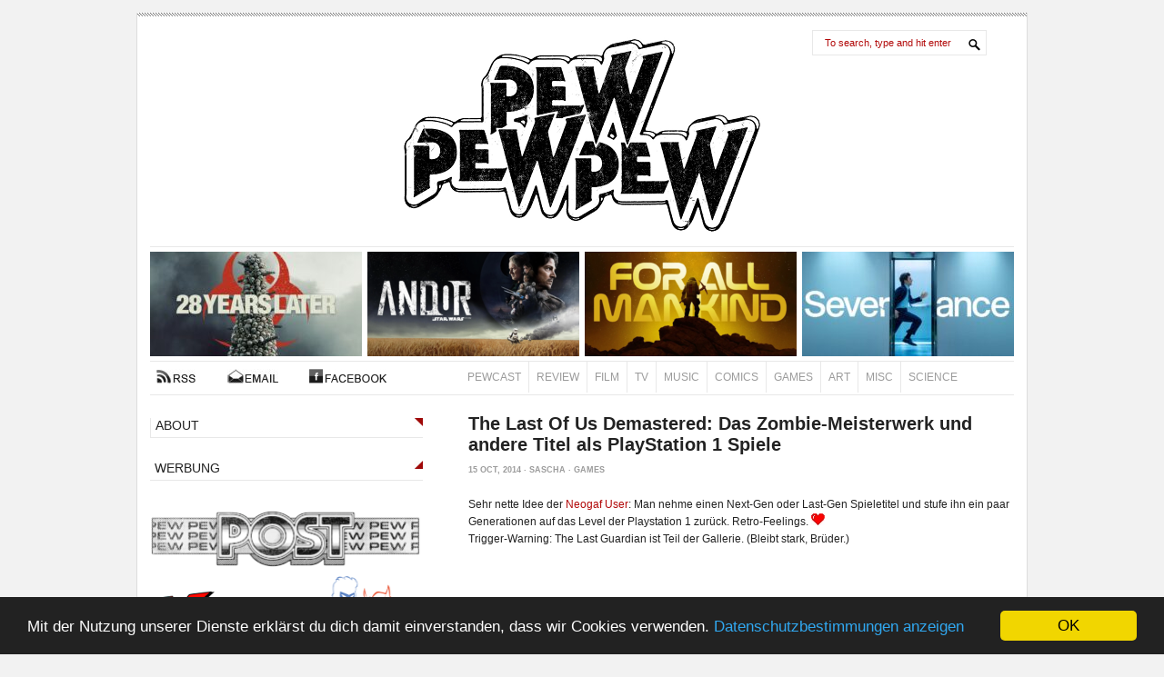

--- FILE ---
content_type: text/html; charset=UTF-8
request_url: https://www.pewpewpew.de/2014/10/15/the-last-of-us-demastered-das-zombie-meisterwerk-und-andere-titel-als-playstation-1-spiele/
body_size: 10647
content:
  ﻿<!DOCTYPE html PUBLIC "-//W3C//DTD XHTML 1.0 Transitional//EN" "https://www.w3.org/TR/xhtml1/DTD/xhtml1-transitional.dtd">
<html xmlns="https://www.w3.org/1999/xhtml" xml:lang="de" lang="de">
  <head profile="https://gmpg.org/xfn/11">
     <title>The Last Of Us Demastered: Das Zombie-Meisterwerk und andere Titel als PlayStation 1 Spiele - PewPewPew - PewPewPew</title>
  <meta name="keywords" content="Filme, TV, Fernsehen, Serien, Games, Comics, Star Wars, Videospiele, The Walking Dead, Nerd, Sascha Brittner, reeft, pewpewpew, pew pew pew," /> 
<meta http-equiv="Content-Type" content="text/html; charset=utf-8" />
<meta name="author" content="Sascha Brittner" />
<meta http-equiv="imagetoolbar" content="no" />
<link media="screen" type="text/css" href="https://www.pewpewpew.de/wp-content/themes/pewpewpew/style.css" rel="stylesheet">
<link rel="alternate" type="application/rss+xml" title="pewpewpew.de RSS 2.0" href="https://www.pewpewpew.de/feed/" />
<link rel="pingback" href="https://www.pewpewpew.de/xmlrpc.php" />
<link rel="shortcut icon" href="https://www.pewpewpew.de/wp-content/themes/pewpewpew/pew.ico" />
<meta name='robots' content='index, follow, max-image-preview:large, max-snippet:-1, max-video-preview:-1' />
	<style>img:is([sizes="auto" i], [sizes^="auto," i]) { contain-intrinsic-size: 3000px 1500px }</style>
	
	<!-- This site is optimized with the Yoast SEO plugin v26.6 - https://yoast.com/wordpress/plugins/seo/ -->
	<link rel="canonical" href="https://www.pewpewpew.de/2014/10/15/the-last-of-us-demastered-das-zombie-meisterwerk-und-andere-titel-als-playstation-1-spiele/" />
	<meta property="og:locale" content="en_US" />
	<meta property="og:type" content="article" />
	<meta property="og:title" content="The Last Of Us Demastered: Das Zombie-Meisterwerk und andere Titel als PlayStation 1 Spiele - PewPewPew" />
	<meta property="og:description" content="Sehr nette Idee der Neogaf User: Man nehme einen Next-Gen oder Last-Gen Spieletitel und stufe ihn ein paar Generationen auf das Level der Playstation 1 zurück. Retro-Feelings. Trigger-Warning: The Last Guardian ist Teil der Gallerie. (Bleibt stark, Brüder.)" />
	<meta property="og:url" content="https://www.pewpewpew.de/2014/10/15/the-last-of-us-demastered-das-zombie-meisterwerk-und-andere-titel-als-playstation-1-spiele/" />
	<meta property="og:site_name" content="PewPewPew" />
	<meta property="article:published_time" content="2014-10-15T15:17:53+00:00" />
	<meta property="article:modified_time" content="2022-07-18T23:08:45+00:00" />
	<meta property="og:image" content="https://www.pewpewpew.de/wp-content/uploads/2012/10/pixellove.jpg" />
	<meta name="author" content="Sascha" />
	<meta name="twitter:label1" content="Written by" />
	<meta name="twitter:data1" content="Sascha" />
	<script type="application/ld+json" class="yoast-schema-graph">{"@context":"https://schema.org","@graph":[{"@type":"WebPage","@id":"https://www.pewpewpew.de/2014/10/15/the-last-of-us-demastered-das-zombie-meisterwerk-und-andere-titel-als-playstation-1-spiele/","url":"https://www.pewpewpew.de/2014/10/15/the-last-of-us-demastered-das-zombie-meisterwerk-und-andere-titel-als-playstation-1-spiele/","name":"The Last Of Us Demastered: Das Zombie-Meisterwerk und andere Titel als PlayStation 1 Spiele - PewPewPew","isPartOf":{"@id":"https://www.pewpewpew.de/#website"},"primaryImageOfPage":{"@id":"https://www.pewpewpew.de/2014/10/15/the-last-of-us-demastered-das-zombie-meisterwerk-und-andere-titel-als-playstation-1-spiele/#primaryimage"},"image":{"@id":"https://www.pewpewpew.de/2014/10/15/the-last-of-us-demastered-das-zombie-meisterwerk-und-andere-titel-als-playstation-1-spiele/#primaryimage"},"thumbnailUrl":"https://www.pewpewpew.de/wp-content/uploads/2012/10/pixellove.jpg","datePublished":"2014-10-15T15:17:53+00:00","dateModified":"2022-07-18T23:08:45+00:00","author":{"@id":"https://www.pewpewpew.de/#/schema/person/0d925ded5383094adcf5e5046b952fc2"},"breadcrumb":{"@id":"https://www.pewpewpew.de/2014/10/15/the-last-of-us-demastered-das-zombie-meisterwerk-und-andere-titel-als-playstation-1-spiele/#breadcrumb"},"inLanguage":"en-US","potentialAction":[{"@type":"ReadAction","target":["https://www.pewpewpew.de/2014/10/15/the-last-of-us-demastered-das-zombie-meisterwerk-und-andere-titel-als-playstation-1-spiele/"]}]},{"@type":"ImageObject","inLanguage":"en-US","@id":"https://www.pewpewpew.de/2014/10/15/the-last-of-us-demastered-das-zombie-meisterwerk-und-andere-titel-als-playstation-1-spiele/#primaryimage","url":"https://www.pewpewpew.de/wp-content/uploads/2012/10/pixellove.jpg","contentUrl":"https://www.pewpewpew.de/wp-content/uploads/2012/10/pixellove.jpg","width":"15","height":"13"},{"@type":"BreadcrumbList","@id":"https://www.pewpewpew.de/2014/10/15/the-last-of-us-demastered-das-zombie-meisterwerk-und-andere-titel-als-playstation-1-spiele/#breadcrumb","itemListElement":[{"@type":"ListItem","position":1,"name":"Home","item":"https://www.pewpewpew.de/"},{"@type":"ListItem","position":2,"name":"The Last Of Us Demastered: Das Zombie-Meisterwerk und andere Titel als PlayStation 1 Spiele"}]},{"@type":"WebSite","@id":"https://www.pewpewpew.de/#website","url":"https://www.pewpewpew.de/","name":"PewPewPew","description":"Das Filmblog über Katzen und Pizza","potentialAction":[{"@type":"SearchAction","target":{"@type":"EntryPoint","urlTemplate":"https://www.pewpewpew.de/?s={search_term_string}"},"query-input":{"@type":"PropertyValueSpecification","valueRequired":true,"valueName":"search_term_string"}}],"inLanguage":"en-US"},{"@type":"Person","@id":"https://www.pewpewpew.de/#/schema/person/0d925ded5383094adcf5e5046b952fc2","name":"Sascha","image":{"@type":"ImageObject","inLanguage":"en-US","@id":"https://www.pewpewpew.de/#/schema/person/image/","url":"https://secure.gravatar.com/avatar/86ec4c8192f1aaf01dea67087ee215e532b1886d2481e356a1bb4a3599f6bc4d?s=96&r=g","contentUrl":"https://secure.gravatar.com/avatar/86ec4c8192f1aaf01dea67087ee215e532b1886d2481e356a1bb4a3599f6bc4d?s=96&r=g","caption":"Sascha"},"url":"https://www.pewpewpew.de/author/admin/"}]}</script>
	<!-- / Yoast SEO plugin. -->


<link rel='dns-prefetch' href='//stats.wp.com' />
<link rel='dns-prefetch' href='//v0.wordpress.com' />
<link rel='dns-prefetch' href='//widgets.wp.com' />
<link rel='dns-prefetch' href='//s0.wp.com' />
<link rel='dns-prefetch' href='//0.gravatar.com' />
<link rel='dns-prefetch' href='//1.gravatar.com' />
<link rel='dns-prefetch' href='//2.gravatar.com' />
<link rel='dns-prefetch' href='//jetpack.wordpress.com' />
<link rel='dns-prefetch' href='//public-api.wordpress.com' />
<script type="text/javascript">
/* <![CDATA[ */
window._wpemojiSettings = {"baseUrl":"https:\/\/s.w.org\/images\/core\/emoji\/16.0.1\/72x72\/","ext":".png","svgUrl":"https:\/\/s.w.org\/images\/core\/emoji\/16.0.1\/svg\/","svgExt":".svg","source":{"concatemoji":"https:\/\/www.pewpewpew.de\/wp-includes\/js\/wp-emoji-release.min.js?ver=6.8.3"}};
/*! This file is auto-generated */
!function(s,n){var o,i,e;function c(e){try{var t={supportTests:e,timestamp:(new Date).valueOf()};sessionStorage.setItem(o,JSON.stringify(t))}catch(e){}}function p(e,t,n){e.clearRect(0,0,e.canvas.width,e.canvas.height),e.fillText(t,0,0);var t=new Uint32Array(e.getImageData(0,0,e.canvas.width,e.canvas.height).data),a=(e.clearRect(0,0,e.canvas.width,e.canvas.height),e.fillText(n,0,0),new Uint32Array(e.getImageData(0,0,e.canvas.width,e.canvas.height).data));return t.every(function(e,t){return e===a[t]})}function u(e,t){e.clearRect(0,0,e.canvas.width,e.canvas.height),e.fillText(t,0,0);for(var n=e.getImageData(16,16,1,1),a=0;a<n.data.length;a++)if(0!==n.data[a])return!1;return!0}function f(e,t,n,a){switch(t){case"flag":return n(e,"\ud83c\udff3\ufe0f\u200d\u26a7\ufe0f","\ud83c\udff3\ufe0f\u200b\u26a7\ufe0f")?!1:!n(e,"\ud83c\udde8\ud83c\uddf6","\ud83c\udde8\u200b\ud83c\uddf6")&&!n(e,"\ud83c\udff4\udb40\udc67\udb40\udc62\udb40\udc65\udb40\udc6e\udb40\udc67\udb40\udc7f","\ud83c\udff4\u200b\udb40\udc67\u200b\udb40\udc62\u200b\udb40\udc65\u200b\udb40\udc6e\u200b\udb40\udc67\u200b\udb40\udc7f");case"emoji":return!a(e,"\ud83e\udedf")}return!1}function g(e,t,n,a){var r="undefined"!=typeof WorkerGlobalScope&&self instanceof WorkerGlobalScope?new OffscreenCanvas(300,150):s.createElement("canvas"),o=r.getContext("2d",{willReadFrequently:!0}),i=(o.textBaseline="top",o.font="600 32px Arial",{});return e.forEach(function(e){i[e]=t(o,e,n,a)}),i}function t(e){var t=s.createElement("script");t.src=e,t.defer=!0,s.head.appendChild(t)}"undefined"!=typeof Promise&&(o="wpEmojiSettingsSupports",i=["flag","emoji"],n.supports={everything:!0,everythingExceptFlag:!0},e=new Promise(function(e){s.addEventListener("DOMContentLoaded",e,{once:!0})}),new Promise(function(t){var n=function(){try{var e=JSON.parse(sessionStorage.getItem(o));if("object"==typeof e&&"number"==typeof e.timestamp&&(new Date).valueOf()<e.timestamp+604800&&"object"==typeof e.supportTests)return e.supportTests}catch(e){}return null}();if(!n){if("undefined"!=typeof Worker&&"undefined"!=typeof OffscreenCanvas&&"undefined"!=typeof URL&&URL.createObjectURL&&"undefined"!=typeof Blob)try{var e="postMessage("+g.toString()+"("+[JSON.stringify(i),f.toString(),p.toString(),u.toString()].join(",")+"));",a=new Blob([e],{type:"text/javascript"}),r=new Worker(URL.createObjectURL(a),{name:"wpTestEmojiSupports"});return void(r.onmessage=function(e){c(n=e.data),r.terminate(),t(n)})}catch(e){}c(n=g(i,f,p,u))}t(n)}).then(function(e){for(var t in e)n.supports[t]=e[t],n.supports.everything=n.supports.everything&&n.supports[t],"flag"!==t&&(n.supports.everythingExceptFlag=n.supports.everythingExceptFlag&&n.supports[t]);n.supports.everythingExceptFlag=n.supports.everythingExceptFlag&&!n.supports.flag,n.DOMReady=!1,n.readyCallback=function(){n.DOMReady=!0}}).then(function(){return e}).then(function(){var e;n.supports.everything||(n.readyCallback(),(e=n.source||{}).concatemoji?t(e.concatemoji):e.wpemoji&&e.twemoji&&(t(e.twemoji),t(e.wpemoji)))}))}((window,document),window._wpemojiSettings);
/* ]]> */
</script>
<link rel='stylesheet' id='jetpack_related-posts-css' href='https://www.pewpewpew.de/wp-content/plugins/jetpack/modules/related-posts/related-posts.css?ver=20240116' type='text/css' media='all' />
<style id='wp-emoji-styles-inline-css' type='text/css'>

	img.wp-smiley, img.emoji {
		display: inline !important;
		border: none !important;
		box-shadow: none !important;
		height: 1em !important;
		width: 1em !important;
		margin: 0 0.07em !important;
		vertical-align: -0.1em !important;
		background: none !important;
		padding: 0 !important;
	}
</style>
<link rel='stylesheet' id='wp-block-library-css' href='https://www.pewpewpew.de/wp-includes/css/dist/block-library/style.min.css?ver=6.8.3' type='text/css' media='all' />
<style id='classic-theme-styles-inline-css' type='text/css'>
/*! This file is auto-generated */
.wp-block-button__link{color:#fff;background-color:#32373c;border-radius:9999px;box-shadow:none;text-decoration:none;padding:calc(.667em + 2px) calc(1.333em + 2px);font-size:1.125em}.wp-block-file__button{background:#32373c;color:#fff;text-decoration:none}
</style>
<link rel='stylesheet' id='mediaelement-css' href='https://www.pewpewpew.de/wp-includes/js/mediaelement/mediaelementplayer-legacy.min.css?ver=4.2.17' type='text/css' media='all' />
<link rel='stylesheet' id='wp-mediaelement-css' href='https://www.pewpewpew.de/wp-includes/js/mediaelement/wp-mediaelement.min.css?ver=6.8.3' type='text/css' media='all' />
<style id='jetpack-sharing-buttons-style-inline-css' type='text/css'>
.jetpack-sharing-buttons__services-list{display:flex;flex-direction:row;flex-wrap:wrap;gap:0;list-style-type:none;margin:5px;padding:0}.jetpack-sharing-buttons__services-list.has-small-icon-size{font-size:12px}.jetpack-sharing-buttons__services-list.has-normal-icon-size{font-size:16px}.jetpack-sharing-buttons__services-list.has-large-icon-size{font-size:24px}.jetpack-sharing-buttons__services-list.has-huge-icon-size{font-size:36px}@media print{.jetpack-sharing-buttons__services-list{display:none!important}}.editor-styles-wrapper .wp-block-jetpack-sharing-buttons{gap:0;padding-inline-start:0}ul.jetpack-sharing-buttons__services-list.has-background{padding:1.25em 2.375em}
</style>
<style id='powerpress-player-block-style-inline-css' type='text/css'>


</style>
<style id='global-styles-inline-css' type='text/css'>
:root{--wp--preset--aspect-ratio--square: 1;--wp--preset--aspect-ratio--4-3: 4/3;--wp--preset--aspect-ratio--3-4: 3/4;--wp--preset--aspect-ratio--3-2: 3/2;--wp--preset--aspect-ratio--2-3: 2/3;--wp--preset--aspect-ratio--16-9: 16/9;--wp--preset--aspect-ratio--9-16: 9/16;--wp--preset--color--black: #000000;--wp--preset--color--cyan-bluish-gray: #abb8c3;--wp--preset--color--white: #ffffff;--wp--preset--color--pale-pink: #f78da7;--wp--preset--color--vivid-red: #cf2e2e;--wp--preset--color--luminous-vivid-orange: #ff6900;--wp--preset--color--luminous-vivid-amber: #fcb900;--wp--preset--color--light-green-cyan: #7bdcb5;--wp--preset--color--vivid-green-cyan: #00d084;--wp--preset--color--pale-cyan-blue: #8ed1fc;--wp--preset--color--vivid-cyan-blue: #0693e3;--wp--preset--color--vivid-purple: #9b51e0;--wp--preset--gradient--vivid-cyan-blue-to-vivid-purple: linear-gradient(135deg,rgba(6,147,227,1) 0%,rgb(155,81,224) 100%);--wp--preset--gradient--light-green-cyan-to-vivid-green-cyan: linear-gradient(135deg,rgb(122,220,180) 0%,rgb(0,208,130) 100%);--wp--preset--gradient--luminous-vivid-amber-to-luminous-vivid-orange: linear-gradient(135deg,rgba(252,185,0,1) 0%,rgba(255,105,0,1) 100%);--wp--preset--gradient--luminous-vivid-orange-to-vivid-red: linear-gradient(135deg,rgba(255,105,0,1) 0%,rgb(207,46,46) 100%);--wp--preset--gradient--very-light-gray-to-cyan-bluish-gray: linear-gradient(135deg,rgb(238,238,238) 0%,rgb(169,184,195) 100%);--wp--preset--gradient--cool-to-warm-spectrum: linear-gradient(135deg,rgb(74,234,220) 0%,rgb(151,120,209) 20%,rgb(207,42,186) 40%,rgb(238,44,130) 60%,rgb(251,105,98) 80%,rgb(254,248,76) 100%);--wp--preset--gradient--blush-light-purple: linear-gradient(135deg,rgb(255,206,236) 0%,rgb(152,150,240) 100%);--wp--preset--gradient--blush-bordeaux: linear-gradient(135deg,rgb(254,205,165) 0%,rgb(254,45,45) 50%,rgb(107,0,62) 100%);--wp--preset--gradient--luminous-dusk: linear-gradient(135deg,rgb(255,203,112) 0%,rgb(199,81,192) 50%,rgb(65,88,208) 100%);--wp--preset--gradient--pale-ocean: linear-gradient(135deg,rgb(255,245,203) 0%,rgb(182,227,212) 50%,rgb(51,167,181) 100%);--wp--preset--gradient--electric-grass: linear-gradient(135deg,rgb(202,248,128) 0%,rgb(113,206,126) 100%);--wp--preset--gradient--midnight: linear-gradient(135deg,rgb(2,3,129) 0%,rgb(40,116,252) 100%);--wp--preset--font-size--small: 13px;--wp--preset--font-size--medium: 20px;--wp--preset--font-size--large: 36px;--wp--preset--font-size--x-large: 42px;--wp--preset--spacing--20: 0.44rem;--wp--preset--spacing--30: 0.67rem;--wp--preset--spacing--40: 1rem;--wp--preset--spacing--50: 1.5rem;--wp--preset--spacing--60: 2.25rem;--wp--preset--spacing--70: 3.38rem;--wp--preset--spacing--80: 5.06rem;--wp--preset--shadow--natural: 6px 6px 9px rgba(0, 0, 0, 0.2);--wp--preset--shadow--deep: 12px 12px 50px rgba(0, 0, 0, 0.4);--wp--preset--shadow--sharp: 6px 6px 0px rgba(0, 0, 0, 0.2);--wp--preset--shadow--outlined: 6px 6px 0px -3px rgba(255, 255, 255, 1), 6px 6px rgba(0, 0, 0, 1);--wp--preset--shadow--crisp: 6px 6px 0px rgba(0, 0, 0, 1);}:where(.is-layout-flex){gap: 0.5em;}:where(.is-layout-grid){gap: 0.5em;}body .is-layout-flex{display: flex;}.is-layout-flex{flex-wrap: wrap;align-items: center;}.is-layout-flex > :is(*, div){margin: 0;}body .is-layout-grid{display: grid;}.is-layout-grid > :is(*, div){margin: 0;}:where(.wp-block-columns.is-layout-flex){gap: 2em;}:where(.wp-block-columns.is-layout-grid){gap: 2em;}:where(.wp-block-post-template.is-layout-flex){gap: 1.25em;}:where(.wp-block-post-template.is-layout-grid){gap: 1.25em;}.has-black-color{color: var(--wp--preset--color--black) !important;}.has-cyan-bluish-gray-color{color: var(--wp--preset--color--cyan-bluish-gray) !important;}.has-white-color{color: var(--wp--preset--color--white) !important;}.has-pale-pink-color{color: var(--wp--preset--color--pale-pink) !important;}.has-vivid-red-color{color: var(--wp--preset--color--vivid-red) !important;}.has-luminous-vivid-orange-color{color: var(--wp--preset--color--luminous-vivid-orange) !important;}.has-luminous-vivid-amber-color{color: var(--wp--preset--color--luminous-vivid-amber) !important;}.has-light-green-cyan-color{color: var(--wp--preset--color--light-green-cyan) !important;}.has-vivid-green-cyan-color{color: var(--wp--preset--color--vivid-green-cyan) !important;}.has-pale-cyan-blue-color{color: var(--wp--preset--color--pale-cyan-blue) !important;}.has-vivid-cyan-blue-color{color: var(--wp--preset--color--vivid-cyan-blue) !important;}.has-vivid-purple-color{color: var(--wp--preset--color--vivid-purple) !important;}.has-black-background-color{background-color: var(--wp--preset--color--black) !important;}.has-cyan-bluish-gray-background-color{background-color: var(--wp--preset--color--cyan-bluish-gray) !important;}.has-white-background-color{background-color: var(--wp--preset--color--white) !important;}.has-pale-pink-background-color{background-color: var(--wp--preset--color--pale-pink) !important;}.has-vivid-red-background-color{background-color: var(--wp--preset--color--vivid-red) !important;}.has-luminous-vivid-orange-background-color{background-color: var(--wp--preset--color--luminous-vivid-orange) !important;}.has-luminous-vivid-amber-background-color{background-color: var(--wp--preset--color--luminous-vivid-amber) !important;}.has-light-green-cyan-background-color{background-color: var(--wp--preset--color--light-green-cyan) !important;}.has-vivid-green-cyan-background-color{background-color: var(--wp--preset--color--vivid-green-cyan) !important;}.has-pale-cyan-blue-background-color{background-color: var(--wp--preset--color--pale-cyan-blue) !important;}.has-vivid-cyan-blue-background-color{background-color: var(--wp--preset--color--vivid-cyan-blue) !important;}.has-vivid-purple-background-color{background-color: var(--wp--preset--color--vivid-purple) !important;}.has-black-border-color{border-color: var(--wp--preset--color--black) !important;}.has-cyan-bluish-gray-border-color{border-color: var(--wp--preset--color--cyan-bluish-gray) !important;}.has-white-border-color{border-color: var(--wp--preset--color--white) !important;}.has-pale-pink-border-color{border-color: var(--wp--preset--color--pale-pink) !important;}.has-vivid-red-border-color{border-color: var(--wp--preset--color--vivid-red) !important;}.has-luminous-vivid-orange-border-color{border-color: var(--wp--preset--color--luminous-vivid-orange) !important;}.has-luminous-vivid-amber-border-color{border-color: var(--wp--preset--color--luminous-vivid-amber) !important;}.has-light-green-cyan-border-color{border-color: var(--wp--preset--color--light-green-cyan) !important;}.has-vivid-green-cyan-border-color{border-color: var(--wp--preset--color--vivid-green-cyan) !important;}.has-pale-cyan-blue-border-color{border-color: var(--wp--preset--color--pale-cyan-blue) !important;}.has-vivid-cyan-blue-border-color{border-color: var(--wp--preset--color--vivid-cyan-blue) !important;}.has-vivid-purple-border-color{border-color: var(--wp--preset--color--vivid-purple) !important;}.has-vivid-cyan-blue-to-vivid-purple-gradient-background{background: var(--wp--preset--gradient--vivid-cyan-blue-to-vivid-purple) !important;}.has-light-green-cyan-to-vivid-green-cyan-gradient-background{background: var(--wp--preset--gradient--light-green-cyan-to-vivid-green-cyan) !important;}.has-luminous-vivid-amber-to-luminous-vivid-orange-gradient-background{background: var(--wp--preset--gradient--luminous-vivid-amber-to-luminous-vivid-orange) !important;}.has-luminous-vivid-orange-to-vivid-red-gradient-background{background: var(--wp--preset--gradient--luminous-vivid-orange-to-vivid-red) !important;}.has-very-light-gray-to-cyan-bluish-gray-gradient-background{background: var(--wp--preset--gradient--very-light-gray-to-cyan-bluish-gray) !important;}.has-cool-to-warm-spectrum-gradient-background{background: var(--wp--preset--gradient--cool-to-warm-spectrum) !important;}.has-blush-light-purple-gradient-background{background: var(--wp--preset--gradient--blush-light-purple) !important;}.has-blush-bordeaux-gradient-background{background: var(--wp--preset--gradient--blush-bordeaux) !important;}.has-luminous-dusk-gradient-background{background: var(--wp--preset--gradient--luminous-dusk) !important;}.has-pale-ocean-gradient-background{background: var(--wp--preset--gradient--pale-ocean) !important;}.has-electric-grass-gradient-background{background: var(--wp--preset--gradient--electric-grass) !important;}.has-midnight-gradient-background{background: var(--wp--preset--gradient--midnight) !important;}.has-small-font-size{font-size: var(--wp--preset--font-size--small) !important;}.has-medium-font-size{font-size: var(--wp--preset--font-size--medium) !important;}.has-large-font-size{font-size: var(--wp--preset--font-size--large) !important;}.has-x-large-font-size{font-size: var(--wp--preset--font-size--x-large) !important;}
:where(.wp-block-post-template.is-layout-flex){gap: 1.25em;}:where(.wp-block-post-template.is-layout-grid){gap: 1.25em;}
:where(.wp-block-columns.is-layout-flex){gap: 2em;}:where(.wp-block-columns.is-layout-grid){gap: 2em;}
:root :where(.wp-block-pullquote){font-size: 1.5em;line-height: 1.6;}
</style>
<link rel='stylesheet' id='jetpack_likes-css' href='https://www.pewpewpew.de/wp-content/plugins/jetpack/modules/likes/style.css?ver=15.3.1' type='text/css' media='all' />
<link rel='stylesheet' id='newsletter-css' href='https://www.pewpewpew.de/wp-content/plugins/newsletter/style.css?ver=9.1.0' type='text/css' media='all' />
<script type="text/javascript" id="jetpack_related-posts-js-extra">
/* <![CDATA[ */
var related_posts_js_options = {"post_heading":"h4"};
/* ]]> */
</script>
<script type="text/javascript" src="https://www.pewpewpew.de/wp-content/plugins/jetpack/_inc/build/related-posts/related-posts.min.js?ver=20240116" id="jetpack_related-posts-js"></script>
<script type="text/javascript" src="https://www.pewpewpew.de/wp-includes/js/jquery/jquery.min.js?ver=3.7.1" id="jquery-core-js"></script>
<script type="text/javascript" src="https://www.pewpewpew.de/wp-includes/js/jquery/jquery-migrate.min.js?ver=3.4.1" id="jquery-migrate-js"></script>
<link rel="https://api.w.org/" href="https://www.pewpewpew.de/wp-json/" /><link rel="alternate" title="JSON" type="application/json" href="https://www.pewpewpew.de/wp-json/wp/v2/posts/22930" /><link rel="EditURI" type="application/rsd+xml" title="RSD" href="https://www.pewpewpew.de/xmlrpc.php?rsd" />
<meta name="generator" content="WordPress 6.8.3" />
<link rel='shortlink' href='https://wp.me/p1NV9V-5XQ' />
<link rel="alternate" title="oEmbed (JSON)" type="application/json+oembed" href="https://www.pewpewpew.de/wp-json/oembed/1.0/embed?url=https%3A%2F%2Fwww.pewpewpew.de%2F2014%2F10%2F15%2Fthe-last-of-us-demastered-das-zombie-meisterwerk-und-andere-titel-als-playstation-1-spiele%2F" />
<link rel="alternate" title="oEmbed (XML)" type="text/xml+oembed" href="https://www.pewpewpew.de/wp-json/oembed/1.0/embed?url=https%3A%2F%2Fwww.pewpewpew.de%2F2014%2F10%2F15%2Fthe-last-of-us-demastered-das-zombie-meisterwerk-und-andere-titel-als-playstation-1-spiele%2F&#038;format=xml" />
	<style>.navigation {
            visibility: collapse;
        }</style>
	<style> #nav-below {
            visibility: collapse;
        }</style>
	            <script type="text/javascript"><!--
                                function powerpress_pinw(pinw_url){window.open(pinw_url, 'PowerPressPlayer','toolbar=0,status=0,resizable=1,width=460,height=320');	return false;}
                //-->

                // tabnab protection
                window.addEventListener('load', function () {
                    // make all links have rel="noopener noreferrer"
                    document.querySelectorAll('a[target="_blank"]').forEach(link => {
                        link.setAttribute('rel', 'noopener noreferrer');
                    });
                });
            </script>
            	<link rel="stylesheet" type="text/css" href="https://www.pewpewpew.de/wp-content/plugins/star-rating-for-reviews/star-rating.css" />	<style>img#wpstats{display:none}</style>
		
 </head>
<!-- Begin Cookie Consent plugin by Silktide - https://silktide.com/cookieconsent -->
<script type="text/javascript">
    window.cookieconsent_options = {"message":"Mit der Nutzung unserer Dienste erklärst du dich damit einverstanden, dass wir Cookies verwenden.","dismiss":"OK","learnMore":"Datenschutzbestimmungen anzeigen","link":"https://www.pewpewpew.de/datenschutz","theme":"dark-bottom"};
</script>

<script type="text/javascript" src="//cdnjs.cloudflare.com/ajax/libs/cookieconsent2/1.0.10/cookieconsent.min.js"></script>
<!-- End Cookie Consent plugin -->

<body class="wp-singular post-template-default single single-post postid-22930 single-format-standard wp-theme-pewpewpew"> 

<div id="wrapper">
<div id="header">
	<div id="logo" onclick="location.href='https://www.pewpewpew.de';" style="cursor: pointer;"></div>
	<div id="search">
		<form id="searchform" action="https://pewpewpew.de/" method="get">
		<p style="margin: 0;"><input id="s" class="search_input" type="text" onblur="if (this.value == '') {this.value = 'To search, type and hit enter';}" onfocus="if (this.value == 'To search, type and hit enter') {this.value = '';}" name="s" value="To search, type and hit enter"/>
		</p>
		</form>
	</div>
	<div class="clearer"></div>
</div>

<div id="featured">        
	<ul>
				<li><a title="PewCast 170: 28 Years Later" href="https://www.pewpewpew.de/2025/08/11/pewcast-170-28-years-later/"><img width="233" height="115" src="https://www.pewpewpew.de/wp-content/uploads/2025/08/28-Years-Later-233x115.jpg" class="attachment-233x115 size-233x115 wp-post-image" alt="" decoding="async" />			<span class="featured-kulisse">
			<span class="featured-beschreibung">
			PewCast 170: 28 Years Later			</span>
						
		</span>
		</a>
		</li>
				<li><a title="PewCast 167: Andor – 1 BBY" href="https://www.pewpewpew.de/2025/05/29/pewcast-167-andor-1-bby/"><img width="233" height="115" src="https://www.pewpewpew.de/wp-content/uploads/2025/05/asdgas-233x115.png" class="attachment-233x115 size-233x115 wp-post-image" alt="" decoding="async" />			<span class="featured-kulisse">
			<span class="featured-beschreibung">
			PewCast 167: Andor – 1 BBY			</span>
						
		</span>
		</a>
		</li>
				<li><a title="PewCast 163: For All Mankind – Staffel 3 &#038; 4 mit Christian Alt" href="https://www.pewpewpew.de/2025/04/29/pewcast-163-for-all-mankind-staffel-3-4-mit-christian-alt/"><img width="233" height="115" src="https://www.pewpewpew.de/wp-content/uploads/2025/04/forallmankind-233x115.png" class="attachment-233x115 size-233x115 wp-post-image" alt="" decoding="async" />			<span class="featured-kulisse">
			<span class="featured-beschreibung">
			PewCast 163: For All Mankind – Staffel 3 &#038; 4 mit Christian Alt			</span>
						
		</span>
		</a>
		</li>
				<li><a title="PewCast 162: Severance mit Moritz Stock" href="https://www.pewpewpew.de/2025/04/28/pewcast-162-severance-mit-moritz-stock/"><img width="233" height="115" src="https://www.pewpewpew.de/wp-content/uploads/2025/04/Severance-233x115.jpg" class="attachment-233x115 size-233x115 wp-post-image" alt="" decoding="async" />			<span class="featured-kulisse">
			<span class="featured-beschreibung">
			PewCast 162: Severance mit Moritz Stock			</span>
						
		</span>
		</a>
		</li>
		 
    </ul>   
</div>
<div id="category">
	<div id="nav_cats">
		<ul>
			<li class="pewcast"><a href="/category/pewcast" title="PewCast">PewCast</a></li>
			<li class="review"><a href="/category/review" title="Review">Review</a></li>
			<li class="film"><a href="/category/film" title="Film">Film</a></li>
			<li class="fernsehen"><a href="/category/fernsehen" title="Fernsehen">TV</a></li>
			<li class="musik"><a href="/category/musik" title="Music">Music</a></li>
			<li class="literatur"><a href="/category/literatur" title="Comics">Comics</a></li>
			<li class="games"><a href="/category/games" title="Games">Games</a></li>
                        <li class="games"><a href="/category/allessonstso/kunst-allessonstso/" title="Art">Art</a></li>
                        <li class="allessonstso"><a href="/category/allessonstso" title="Misc">Misc</a></li>
			<li class="last internetgold"><a href="/category/allessonstso/wissenschaft/" title="Science">Science</a></li>
		</ul>
	</div>
<div id="subnav">
	<ul>
		<li class="rss"><a href="/feed/" title="RSS" target="_top">RSS</a></li>
		<li class="email"><a href="/kontakt/" title="Kontakt" target="_top">Kontakt</a></li>
		<li class="facebook"><a href="https://www.facebook.com/pewpewpew.de" target="_blank" title="Facebook" target="_top">FACEBOOK</a></li>
	</ul>
</div>
<div class="clearer"></div>	
</div>
<div id="mittelbereich">
<!-- begin sidebar -->

<div id="sidebar">


<div id="mainnav">
	<ul>
		<li><a href="/about" title="About">ABOUT</a></li>
		
		<li class="del"><a href="" title="" target="_blank">WERBUNG</a></li>
	</ul>	
</div>

<div class="werbung gekauft">
	<a href="https://www.pewpewpew.de/pewpost/"><img src="https://www.pewpewpew.de/wp-content/uploads/2025/04/pewpost_sidebar.png" alt="" width="298" height="80" class="alignleft size-large wp-image-33706" /></a>
	<a href="https://www.x-comics.de/"><img src="https://www.pewpewpew.de/wp-content/uploads/2020/03/xomics-logo.png" alt="" width="298" height="80" class="alignleft size-large wp-image-33706" /></a>
</div>
<div id="mainnav">
	<ul>
		<li class="del"><a href="https://open.spotify.com/show/5BK3XJg9Fn1SByHQE1KWYc" title="Spotify" target="_blank">PEWCAST AUF SPOTIFY</a></li>
		<li class="del"><a href="https://podcasts.apple.com/de/podcast/pewcast-pewpewpew/id595048169" title="iTunes" target="_blank">PEWCAST AUF ITUNES</a></li>
	</ul>	
</div>
<div class="werbung gekauft">
	<a href="https://www.pewpewpew.de/category/pewcast/"><img src="https://www.pewpewpew.de/wp-content/uploads/2020/09/PPP_LOGO_VHS_3000PX.jpg" alt="" width="298" height="298" class="alignleft size-large wp-image-33706" /></a>
<iframe width="100%" height="450" scrolling="no" frameborder="no" allow="autoplay" src="https://w.soundcloud.com/player/?url=https%3A//api.soundcloud.com/playlists/214192366&color=%23b20909&auto_play=false&hide_related=true&show_comments=false&show_user=false&show_reposts=false&show_teaser=false"></iframe><div style="font-size: 10px; color: #cccccc;line-break: anywhere;word-break: normal;overflow: hidden;white-space: nowrap;text-overflow: ellipsis; font-family: Interstate,Lucida Grande,Lucida Sans Unicode,Lucida Sans,Garuda,Verdana,Tahoma,sans-serif;font-weight: 100;"><a href="https://soundcloud.com/reeft" title="reeft" target="_blank" style="color: #cccccc; text-decoration: none;">reeft</a> · <a href="https://soundcloud.com/reeft/sets/pewcast" title="PewCast" target="_blank" style="color: #cccccc; text-decoration: none;">PewCast</a></div>
	</div>
<a href="https://open.spotify.com/show/5BK3XJg9Fn1SByHQE1KWYc"><img src="https://www.pewpewpew.de/wp-content/uploads/2021/01/PewCast-Listen-on-Spotify.png" alt="" width="298" height="72" class="alignleft size-large wp-image-33706" /></a>
<div class="links">
	<ul>
		<li id="linkcat-2" class="linkcat"><h2>Awesome People</h2>
	<ul class='xoxo blogroll'>
<li><a href="https://dasfilmfeuilleton.de" target="_blank">Das Filmfeuilleton</a></li>
<li><a href="https://www.digitaleleinwand.de/" target="_blank">Digitale Leinwand</a></li>
<li><a href="https://www.eay.cc" target="_blank">Eay</a></li>
<li><a href="https://www.filmverliebt.de/" target="_blank">Filmverliebt</a></li>
<li><a href="https://psycho-rajko.blogspot.de/" target="_blank">From Beyond</a></li>
<li><a href="https://interweb3000.de/" target="_blank">Interweb3000</a></li>
<li><a href="https://www.kraftfuttermischwerk.de/blogg/" target="_blank">Kraftfuttermischwerk</a></li>
<li><a href="https://kulturindustrie.podigee.io/" target="_blank">Kulturindustre</a></li>
<li><a href="https://www.langweiledich.net" target="_blank">Langeweile Dich Net</a></li>
<li><a href="https://lostlevels.de/" target="_blank">Lost Levelz</a></li>
<li><a href="https://www.mindsdelight.de/" target="_blank">Minds Delight</a></li>
<li><a href="https://www.owley.ch" target="_blank">Owley</a></li>
<li><a href="https://www.pottwalblog.ch/" target="_blank">Pottwalblog</a></li>
<li><a href="https://realvirtuality.info" target="_blank">Real Virtuality</a></li>
<li><a href="https://www.seitvertreib.de/" target="_blank">Seitvertreib</a></li>

	</ul>
</li>
	</ul>
</div>	
<div class="werbung gekauft">
	<a href="https://uberblogr.de/prev/pewpewpew" title="Zurück im Ring">&lt;</a>
<a href="https://uberblogr.de/home/pewpewpew" title="Mitglied im UberBlogr Webring">UberBlogr Webring</a>
<a href="https://uberblogr.de/next/pewpewpew" title="Vor im Ring">&gt;</a>
</div>


<!--
<ul id="toggle-view">
	<li>
		<h3>MAN BEHIND THE CURTAIN</h3>
		<span>+</span>
		<p>
		</p>
		<p sytle="right:0px;"><a href="/about" title="about">(mehr)</a></p>
	</li>
	<li>

		<h3>COOL STUFF I HAVE FOUND</h3>
		<span>+</span>
		<p>Lorem ipsum dolor sit amet, consectetuer adipiscing elit. Morbi commodo, ipsum sed pharetra gravida, orci magna rhoncus neque, id pulvinar odio lorem non turpis. Nullam sit amet enim.</p>
	</li>
	<li>
		<h3>blogs i love</h3>
		<span>+</span>
		<p><a href="https://www.voll-strecker.de" title="about" target="_blank">voll-strecker</a>, <a href="https://www.google.de" title="about" target="_blank">youtube</a>, <a href="https://www.google.de" title="about" target="_blank">nerd</a></p>
	</li>
</ul>
-->
</div>

<!-- Ende der Sidebar -->
 

 
<div id="inhalt">
   
    
    <div id="post-22930">

 <div class="title">
	<h2><a href="https://www.pewpewpew.de/2014/10/15/the-last-of-us-demastered-das-zombie-meisterwerk-und-andere-titel-als-playstation-1-spiele/" rel="bookmark" title="Der Verweis (Permalink) zu: The Last Of Us Demastered: Das Zombie-Meisterwerk und andere Titel als PlayStation 1 Spiele">The Last Of Us Demastered: Das Zombie-Meisterwerk und andere Titel als PlayStation 1 Spiele</a></h2>
	 <p>
		<span class="date">15 Oct, 2014</span> &middot;
		<span class="autor">Sascha</span> &middot;
		<span class="categories"><a href="https://www.pewpewpew.de/category/games/" rel="category tag">Games</a></span>
		<span class="edit_post_link"></span>
	</p>
</div>
	
    <div class="der-beitrag">
   <p>Sehr nette Idee der <a href="http://www.neogaf.com/forum/showthread.php?t=858310">Neogaf User</a>: Man nehme einen Next-Gen oder Last-Gen Spieletitel und stufe ihn ein paar Generationen auf das Level der Playstation 1 zurück. Retro-Feelings. <a href="https://www.pewpewpew.de/wp-content/uploads/2012/10/pixellove.jpg"><img decoding="async" src="https://www.pewpewpew.de/wp-content/uploads/2012/10/pixellove.jpg" alt="pixellove" width="15" height="13" class="aligncenter size-full wp-image-10364" /></a><br />
Trigger-Warning: The Last Guardian ist Teil der Gallerie. (Bleibt stark, Brüder.)</p>

<div id='jp-relatedposts' class='jp-relatedposts' >
	<h3 class="jp-relatedposts-headline"><em>Related</em></h3>
</div>   </div> <!-- Ende des jeweiligen Beitrages -->

   
   </div> <!-- Ende des Bereiches um den jeweiligen Beitrag -->
    <div class="post-meta clearer">
        <div class="twitter"><iframe src="https://platform.twitter.com/widgets/tweet_button.html?url=https%3A%2F%2Fwww.pewpewpew.de%2F2014%2F10%2F15%2Fthe-last-of-us-demastered-das-zombie-meisterwerk-und-andere-titel-als-playstation-1-spiele%2F&via=reeft&text=The%20Last%20Of%20Us%20Demastered%3A%20Das%20Zombie-Meisterwerk%20und%20andere%20Titel%20als%20PlayStation%201%20Spiele" style="width:105px; height:20px;" allowtransparency="true" frameborder="0" scrolling="no"></iframe></div>
        <div class="fb-likeit" title="Auf Facebook empfehlen"><iframe src="https://www.facebook.com/plugins/like.php?href=https%3A%2F%2Fwww.pewpewpew.de%2F2014%2F10%2F15%2Fthe-last-of-us-demastered-das-zombie-meisterwerk-und-andere-titel-als-playstation-1-spiele%2F&amp;layout=button_count&amp;show_faces=false&amp;width=122&amp;action=like&amp;font=verdana&amp;colorscheme=light&amp;height=20" scrolling="no" frameborder="0" style="border:none; overflow:hidden; width:122px; height:20px;"></iframe></div>
    </div>
    
  
<div id="disqus_thread"></div>
<script>
    var embedVars = {"disqusConfig":{"integration":"wordpress 3.1.3 6.8.3"},"disqusIdentifier":"22930 http:\/\/www.pewpewpew.de\/?p=22930","disqusShortname":"pew-pew-pew","disqusTitle":"The Last Of Us Demastered: Das Zombie-Meisterwerk und andere Titel als PlayStation 1 Spiele","disqusUrl":"https:\/\/www.pewpewpew.de\/2014\/10\/15\/the-last-of-us-demastered-das-zombie-meisterwerk-und-andere-titel-als-playstation-1-spiele\/","postId":22930};
    var disqus_url = embedVars.disqusUrl;
var disqus_identifier = embedVars.disqusIdentifier;
var disqus_container_id = 'disqus_thread';
var disqus_shortname = embedVars.disqusShortname;
var disqus_title = embedVars.disqusTitle;
var disqus_config_custom = window.disqus_config;
var disqus_config = function () {
    /*
    All currently supported events:
    onReady: fires when everything is ready,
    onNewComment: fires when a new comment is posted,
    onIdentify: fires when user is authenticated
    */
    var dsqConfig = embedVars.disqusConfig;
    this.page.integration = dsqConfig.integration;
    this.page.remote_auth_s3 = dsqConfig.remote_auth_s3;
    this.page.api_key = dsqConfig.api_key;
    this.sso = dsqConfig.sso;
    this.language = dsqConfig.language;

    if (disqus_config_custom)
        disqus_config_custom.call(this);
};

(function() {
    // Adds the disqus_thread id to the comment section if site is using a WP block theme
    var commentsBlock = document.querySelector('.wp-block-comments');
    if (commentsBlock) {
        commentsBlock.id = 'disqus_thread';
    }
    if (document.getElementById(disqus_container_id)) {
        var dsq = document.createElement('script');
        dsq.type = 'text/javascript';
        dsq.async = true;
        dsq.src = 'https://' + disqus_shortname + '.disqus.com/embed.js';
        (document.getElementsByTagName('head')[0] || document.getElementsByTagName('body')[0]).appendChild(dsq);
    } else {
        console.error("Could not find 'disqus_thread' container to load DISQUS.  This is usually the result of a WordPress theme conflicting with the DISQUS plugin.  Try switching your site to a Classic Theme, or contact DISQUS support for help.");
    }
})();
</script>
   
     <hr />
</div><!-- /Ende #inhalt -->

</div><!-- /Ende #mittelbereich -->

<div id="footer">
<p>
Copyright &copy; 2025 PEWPEWPEW &middot; <a href="/impressum/" title="Impressum" target="_top">Impressum</a> &middot; <a href="https://www.pewpewpew.de/datenschutz/" title=Datenschutz>Datenschutz</a> &middot; Powered by <a href="https://www.wordpress.org" title="Link zu Wordpress" target="_blank">Wordpress</a> &middot; Theme by <a href="https://www.kopfmunter.de/" title="Link zu kopfmunter.de" target="_blank">Kopfmunter</a> &middot; Hosting by <a href="https://www.estugo.de" title="Shop Hosting">Shop Hosting</a> 
</p>
</div>

</div> <!-- /Ende #wrapper -->


 </body>
  </html>